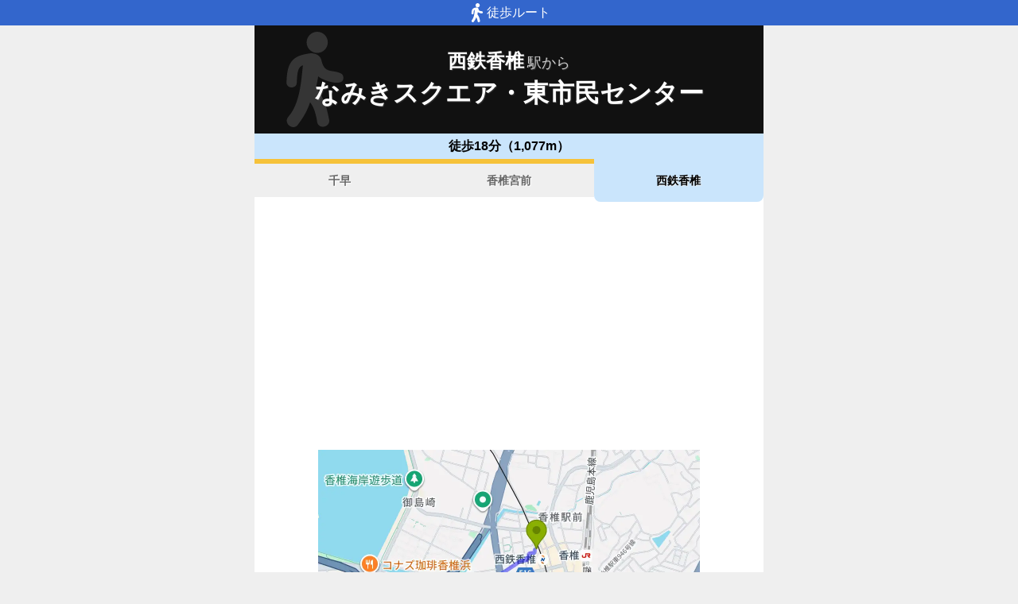

--- FILE ---
content_type: text/html; charset=utf-8
request_url: https://www.music-mdata.com/route/detail/25749/3600405
body_size: 2526
content:
<!DOCTYPE html>
<html lang="ja">

<head>
    <meta charset="utf-8" />
    <meta name="viewport" content="width=device-width, initial-scale=1.0" />
    <title>西鉄香椎駅からなみきスクエア・東市民センターへのルートマップ - MDATA</title>
    <link rel="icon" href="/route/img/favicon.ico" sizes="32x32">
    <link rel="icon" href="/route/img/icon.svg" type="image/svg+xml">
    <link rel="apple-touch-icon" href="/route/img/apple-touch-icon.png">
    <link rel="stylesheet" href="/route/css/style.css?v=YaOlnGGVPK4I57kpcKGv8KsERwn2mjSdiLPkPfE-Hto" />
    
    <link rel="stylesheet" href="/route/css/detail.css?v=59x2bg7nsb00Z4d_8EKQe14kEeX-shXagvApPlhvgcQ" />
    <link rel="canonical" href="https://www.music-mdata.com/route/detail/25749/3600405">
    <link rel="preload" href="https://cdn-route.music-mdata.com/25749/3600405/20251020.webp" as="image">
        <meta property="og:type" content="article">
        <meta name="twitter:card" content="summary_large_image">
        <meta name="twitter:site" content="@musicmdata">
        <meta name="twitter:domain" content="navi.music-mdata.com">
        <meta property="og:title" content="西鉄香椎駅からなみきスクエア・東市民センターへのルートマップ">
        <meta property="og:description" content="なみきスクエア・東市民センター（福岡市東区）への「西鉄貝塚線・西鉄香椎駅」からのルートをご案内します（なみきスクエア・東市民センターへの最寄駅は「千早駅」があります）">
        <meta property="og:url" content="https://www.music-mdata.com/route/detail/25749/3600405">
        <meta property="og:image" content="https://cdn-route.music-mdata.com/25749/3600405/20251020.webp">
    <meta name="description" content="なみきスクエア・東市民センター（福岡市東区）への「西鉄貝塚線・西鉄香椎駅」からのルートをご案内します（なみきスクエア・東市民センターへの最寄駅は「千早駅」があります）">

    <script async src="https://pagead2.googlesyndication.com/pagead/js/adsbygoogle.js?client=ca-pub-6859064912170178" crossorigin="anonymous"></script>
</head>

<body>
    <div b-cvjefau88h class="top-bar"><i b-cvjefau88h class="walking-icon"></i>徒歩ルート</div>
    <div b-cvjefau88h class="container">
        
<div class="detail-header">
    <h2 class="sub">西鉄香椎<span class="small">駅から</span></h2>
    <h1 class="title medium"> なみきスクエア・東市民センター</h1>
    <div class=" place-bg">
    </div>
</div>
<nav class="navi-tabs">
    <div class="top">徒歩18分（1,077m）</div>
    <div class="tabs">
            <a href="/route/detail/25749/1190228" class="li tab">
                千早
            </a>
            <a href="/route/detail/25749/3600404" class="li tab">
                香椎宮前
            </a>
            <a href="/route/detail/25749/3600405" class="li tab-current">
                西鉄香椎
            </a>
    </div>
</nav>

<main>
    <div class="ad-sense-display">
        <ins class="adsbygoogle" style="display:block" data-ad-client="ca-pub-6859064912170178" data-ad-slot="8903380622" data-ad-format="auto" data-full-width-responsive="true" data-adtest="off"></ins>
        <script>
            (adsbygoogle = window.adsbygoogle || []).push({});
        </script>
</div>
    <div class="map-container">
        <div class="map">
            <img src="https://cdn-route.music-mdata.com/25749/3600405/20251020.webp" alt="西鉄香椎駅からなみきスクエア・東市民センターへのルートマップ地図" class="image" />
        </div>
    </div>
    <div class="mdata-address">
        福岡市東区千早4丁目21-45
    </div>
    <div class="google-map-link">
        <a class="link" href="https://www.google.co.jp/maps?saddr=33.659809,130.441429&amp;daddr=33.6502987,130.4390967"><i class="marker-icon"></i>Googleマップで経路表示</a>
    </div>
    <div class="ad-sense-display">
        <ins class="adsbygoogle" style="display:block" data-ad-client="ca-pub-6859064912170178" data-ad-slot="8903380622" data-ad-format="auto" data-full-width-responsive="true" data-adtest="off"></ins>
        <script>
            (adsbygoogle = window.adsbygoogle || []).push({});
        </script>
</div>
</main>

<div class="options">
        <a href="https://www.livewalker.com/web/detail/25749" class="label"><i class="icon service-2"></i>施設情報</a>
        <a href="https://zaseki.music-mdata.com/detail/25749/1" class="label"><i class="icon zaseki"></i>座席表</a>
        <a href="https://navi.music-mdata.com/detail/p/25749" class="label"><i class="icon parking"></i>駐車場</a>
</div>



        <nav b-cvjefau88h class="navi-bottom">
            <a href="/route/" class="top-link">
                <span b-cvjefau88h class="logo">MDATA-NAVI</span>
            </a>
        </nav>
    </div>
    <footer b-cvjefau88h class="footer">
        <div b-cvjefau88h class="footer-link">
            <a b-cvjefau88h href="https://www.firewrench.com/terms" class="link">利用規約</a>
            <a b-cvjefau88h href="https://www.firewrench.com/privacy" class="link">広告とプライバシー</a>
            <a b-cvjefau88h href="https://www.firewrench.com/about" class="link">会社案内</a>
        </div>
        <a b-cvjefau88h href="https://www.music-mdata.com/" class="copy">&copy; MUSIC-MDATA</a>
    </footer>
    
    <!-- Google tag (gtag.js) -->
    <script async src="https://www.googletagmanager.com/gtag/js?id=G-15R40HNT4L"></script>
    <script>window.dataLayer = window.dataLayer || [];
        function gtag() { dataLayer.push(arguments); }
        gtag('js', new Date());
        gtag('config', 'G-15R40HNT4L');
    </script>
</body>

</html>

--- FILE ---
content_type: text/html; charset=utf-8
request_url: https://www.google.com/recaptcha/api2/aframe
body_size: 224
content:
<!DOCTYPE HTML><html><head><meta http-equiv="content-type" content="text/html; charset=UTF-8"></head><body><script nonce="kXVsE1QMOeCLoRmELJLgAg">/** Anti-fraud and anti-abuse applications only. See google.com/recaptcha */ try{var clients={'sodar':'https://pagead2.googlesyndication.com/pagead/sodar?'};window.addEventListener("message",function(a){try{if(a.source===window.parent){var b=JSON.parse(a.data);var c=clients[b['id']];if(c){var d=document.createElement('img');d.src=c+b['params']+'&rc='+(localStorage.getItem("rc::a")?sessionStorage.getItem("rc::b"):"");window.document.body.appendChild(d);sessionStorage.setItem("rc::e",parseInt(sessionStorage.getItem("rc::e")||0)+1);localStorage.setItem("rc::h",'1769022610987');}}}catch(b){}});window.parent.postMessage("_grecaptcha_ready", "*");}catch(b){}</script></body></html>